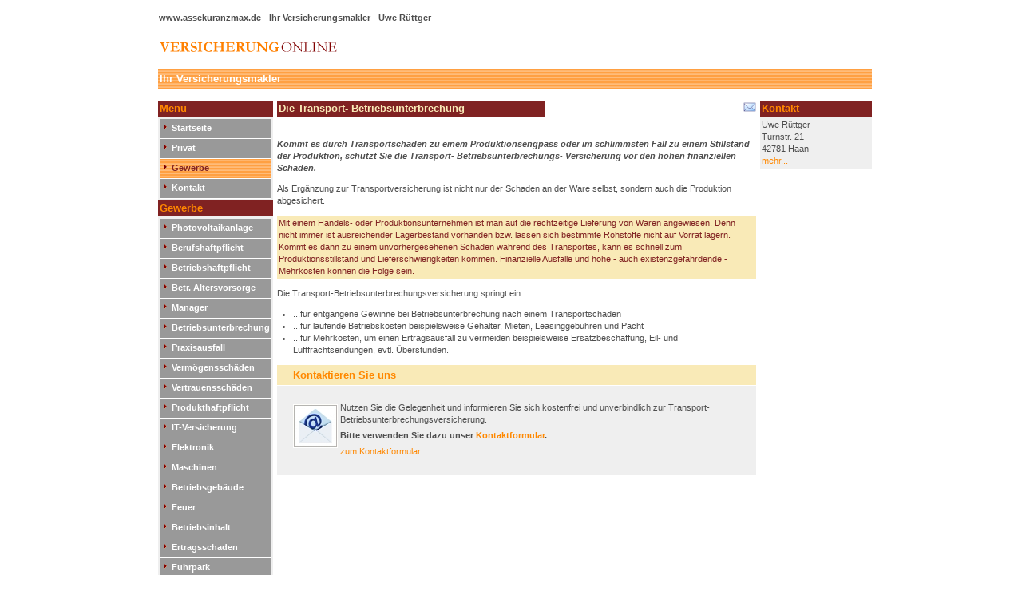

--- FILE ---
content_type: text/html;charset=UTF-8
request_url: http://www.assekuranzmax.de/gewerbe.transport.betriebsunterbrechung.html
body_size: 4727
content:
<!DOCTYPE html><html><style>
	#editmode_content{position:absolute;top:45px;z-index:1;}
      </style><head data-host="web2"><title>Die Transport- Betriebsunterbrechung | www.assekuranzmax.de - Ihr Versicherungsmakler - Uwe Rüttger</title><meta charset="UTF-8"/><meta property="og:title" content="Die Transport- Betriebsunterbrechung | www.assekuranzmax.de - Ihr Versicherungsmakler - Uwe Rüttger"/><meta property="og:type" content="website"/><meta property="og:url" content="http://www.assekuranzmax.de/gewerbe.transport.betriebsunterbrechung.html"/><meta property="max-image-preview" content="large"/><meta property="og:description" content=" "/><meta name="viewport" content="width=device-width, initial-scale=1"/><meta http-equiv="language" content="de"/><meta name="robots" content="index, follow"/><meta name="description" lang="de" content=" "/><meta name="keywords" content="Versicherungsmakler Versicherungen Finanzdienstleistungen Individuelles Finanzmanagement Bausparen Kapitalanlage Investmentfonds Finanzierungen &#10;www.assekuranzmax.de Uwe Rüttger&#10;www.verstip.de"/><meta name="news_keywords" content="Versicherungsmakler Versicherungen Finanzdienstleistungen Individuelles Finanzmanagement Bausparen Kapitalanlage Investmentfonds Finanzierungen &#10;www.assekuranzmax.de Uwe Rüttger&#10;www.verstip.de"/><meta http-equiv="cache-control" content="public, max-age=1800, s-maxage=1800, must-revalidate"/><meta http-equiv="pragma" content="public"/><meta http-equiv="expires" content="Sat, 24 Jan 2026 11:52:57 GMT"/><meta name="generator" content="FAD - Fast Application Development Server"/><link rel="shortcut icon" href="/favicon.ico" type="image/x-icon"/><link rel="apple-touch-icon" href="/favicon.ico" type="image/x-icon"/><link rel="stylesheet" type="text/css" href="/scripts/jquery/jquery-ui/1.10.2/themes/default/jquery-ui.min.css?cb=1731416161" media="screen"/><link rel="stylesheet" type="text/css" href="/scripts/jquery/jquery-ui/1.10.2/themes/default/jquery-ui.structure.min.css?cb=1731416161" media="screen"/><link rel="stylesheet" type="text/css" href="/scripts/jquery/jquery-ui/1.10.2/themes/default/jquery-ui.theme.min.css?cb=1731416161" media="screen"/><link rel="stylesheet" type="text/css" href="/scripts/public.css?cb=1752575001" media="screen"/><link rel="stylesheet" type="text/css" href="/skins/css/default.css?cb=1731416228" media="screen"/><link rel="stylesheet" type="text/css" href="/cms.share.css.iconsprite.css" media="all"/><link rel="stylesheet" type="text/css" href="/california_orange.css" media="all"/><script type="text/javascript" data-type="text/javascript" src="/scripts/jquery/jquery.min.js?cb=1731416161" data-cookieconsent="necessary">/*8829138920901b43d3ac1045636ee15e*/</script><script type="text/javascript" data-type="text/javascript" src="/scripts/jquery/jquery-ui/ui/jquery-ui.js?cb=1731416161" data-cookieconsent="necessary">/*62bf98fb1c7eae28d741cb9d8a3dfc6f*/</script><script type="text/javascript">
      session = 'PHPSESSID=9omp31mt9pj4g7tfjn7oet0fpa';
    </script><script type="text/javascript" data-type="text/javascript" src="/scripts.ajax.js?cb=1731416201" data-cookieconsent="necessary">/*bca3630b4a1d4ca04e5c713ac6689bcd*/</script><script type="text/javascript">
      function setsubmit(t) {
        submit = t;
      };
    </script><script type="text/javascript" src="/public/fad-server/class/cms/mod/cookieconsent/cookieconsent.js">/*cookieconsent*/</script><script type="text/javascript">
        document.addEventListener( 'DOMContentLoaded' , function () {
          if (fad_cookieconsent) {
            fad_cookieconsent.init( {
              display : '',
              module : '',
              maxage : ''
            } );

            
            fad_cookieconsent.run();
            
          }
        } );
      </script></head><body class="chrome"><div id="wrapper"><table width="880" border="0" cellspacing="0" cellpadding="0" style="margin:auto;text-align:left;"><tr><td colspan="2"><img src="/web.images.1pix_trans.gif" width="140" height="10"/></td></tr><tr><td><img src="/web.images.1pix_trans.gif" width="10" height="50"/></td><td><table border="0" cellspacing="0" cellpadding="0"><tr><td><img src="images.california.orange.logo_left.gif"/></td><td class="h_holder"><div eitem="gewerbe.transport.betriebsunterbrechung" class="i_content_wrapper"><span> www.assekuranzmax.de - Ihr Versicherungsmakler - Uwe Rüttger</span></div><br/></td></tr><tr><td/><td><img src="images.california.orange.logo.gif"/></td></tr></table></td></tr><tr><td colspan="2"><img src="/web.images.1pix_trans.gif" width="140" height="10"/></td></tr><tr><td width="10"><img src="/web.images.1pix_trans.gif" width="10" height="20"/></td><td align="center" height="20" width="890px" valign="top"><table cellspacing="0" cellpadding="0" width="870" border="0"><tr><td colspan="5" class="h_div" height="20"><table width="890px" height="20" cellspacing="0" cellpadding="0" boder="0"><tr><td class="h_slogan">Ihr Versicherungsmakler</td><td align="right"/></tr></table></td></tr><tr><td height="5" colspan="5"><img src="/web.images.1pix_trans.gif" width="5" height="5"/></td></tr><tr><td height="20" width="140" valign="top"><table cellspacing="0" cellpadding="0" width="140" border="0"><tr><td><div style="line-height:20px;width:auto;overflow:hidden;&#10;            " class="site_box_header">Menü</div><div style="width:auto;overflow:hidden;" class="site_box_content" valign="top"><table class="menu_1_table" border="0" cellspacing="0" cellpadding="0"><tr class="menu_1_row"><td class="menu_1_cell"><img border="0" alt="" src="/skins/images/california/orange/bullet.gif"/><img src="/web.images.1pix_trans.gif" width="3" height="10" alt=""/><a href="index.html" onclick="" title="Startseite" class="menu_1_link">Startseite</a></td></tr><tr class="menu_1_row"><td class="menu_1_cell"><img border="0" alt="" src="/skins/images/california/orange/bullet.gif"/><img src="/web.images.1pix_trans.gif" width="3" height="10" alt=""/><a href="privat.index.html" onclick="" title="Privat" class="menu_1_link">Privat</a></td></tr><tr class="menu_1_row"><td class="menu_1_cell_selected"><img border="0" alt="" src="/skins/images/california/orange/bullet_selected.gif"/><img src="/web.images.1pix_trans.gif" width="3" height="10" alt=""/><a href="gewerbe.index.html" onclick="" title="Gewerbe" class="menu_1_link_selected">Gewerbe</a></td></tr><tr class="menu_1_row"><td class="menu_1_cell"><img border="0" alt="" src="/skins/images/california/orange/bullet.gif"/><img src="/web.images.1pix_trans.gif" width="3" height="10" alt=""/><a href="kontakt.html" onclick="" title="Kontakt" class="menu_1_link">Kontakt</a></td></tr></table></div><div style="line-height:20px;width:auto;overflow:hidden;&#10;            " class="site_box_header">Gewerbe</div><div style="width:auto;overflow:hidden;" class="site_box_content" valign="top"><table class="menu_1_table" border="0" cellspacing="0" cellpadding="0"><tr class="menu_1_row"><td class="menu_1_cell"><img border="0" alt="" src="/skins/images/california/orange/bullet.gif"/><img src="/web.images.1pix_trans.gif" width="3" height="10" alt=""/><a href="gewerbe.stromerzeuger.index.html" onclick="" title="Photovoltaikanlage" class="menu_1_link">Photovoltaikanlage</a></td></tr><tr class="menu_1_row"><td class="menu_1_cell"><img border="0" alt="" src="/skins/images/california/orange/bullet.gif"/><img src="/web.images.1pix_trans.gif" width="3" height="10" alt=""/><a href="gewerbe.berufshaftpflicht.index.html" onclick="" title="Berufshaftpflicht" class="menu_1_link">Berufshaftpflicht</a></td></tr><tr class="menu_1_row"><td class="menu_1_cell"><img border="0" alt="" src="/skins/images/california/orange/bullet.gif"/><img src="/web.images.1pix_trans.gif" width="3" height="10" alt=""/><a href="gewerbe.betriebshaftpflicht.index.html" onclick="" title="Betriebshaftpflicht" class="menu_1_link">Betriebshaftpflicht</a></td></tr><tr class="menu_1_row"><td class="menu_1_cell"><img border="0" alt="" src="/skins/images/california/orange/bullet.gif"/><img src="/web.images.1pix_trans.gif" width="3" height="10" alt=""/><a href="gewerbe.altersvorsorge.index.html" onclick="" title="Betr. Altersvorsorge" class="menu_1_link">Betr. Altersvorsorge</a></td></tr><tr class="menu_1_row"><td class="menu_1_cell"><img border="0" alt="" src="/skins/images/california/orange/bullet.gif"/><img src="/web.images.1pix_trans.gif" width="3" height="10" alt=""/><a href="gewerbe.manager.index.html" onclick="" title="Manager" class="menu_1_link">Manager</a></td></tr><tr class="menu_1_row"><td class="menu_1_cell"><img border="0" alt="" src="/skins/images/california/orange/bullet.gif"/><img src="/web.images.1pix_trans.gif" width="3" height="10" alt=""/><a href="gewerbe.betriebsunterbrechungsvers.index.html" onclick="" title="Betriebsunterbrechung" class="menu_1_link">Betriebsunterbrechung</a></td></tr><tr class="menu_1_row"><td class="menu_1_cell"><img border="0" alt="" src="/skins/images/california/orange/bullet.gif"/><img src="/web.images.1pix_trans.gif" width="3" height="10" alt=""/><a href="gewerbe.praxisausfall.index.html" onclick="" title="Praxisausfall" class="menu_1_link">Praxisausfall</a></td></tr><tr class="menu_1_row"><td class="menu_1_cell"><img border="0" alt="" src="/skins/images/california/orange/bullet.gif"/><img src="/web.images.1pix_trans.gif" width="3" height="10" alt=""/><a href="gewerbe.vermoegensschadenhaftpflicht.index.html" onclick="" title="Vermögensschäden" class="menu_1_link">Vermögensschäden</a></td></tr><tr class="menu_1_row"><td class="menu_1_cell"><img border="0" alt="" src="/skins/images/california/orange/bullet.gif"/><img src="/web.images.1pix_trans.gif" width="3" height="10" alt=""/><a href="gewerbe.vertrauensschaden.index.html" onclick="" title="Vertrauensschäden" class="menu_1_link">Vertrauensschäden</a></td></tr><tr class="menu_1_row"><td class="menu_1_cell"><img border="0" alt="" src="/skins/images/california/orange/bullet.gif"/><img src="/web.images.1pix_trans.gif" width="3" height="10" alt=""/><a href="gewerbe.produkthaftpflicht.index.html" onclick="" title="Produkthaftpflicht" class="menu_1_link">Produkthaftpflicht</a></td></tr><tr class="menu_1_row"><td class="menu_1_cell"><img border="0" alt="" src="/skins/images/california/orange/bullet.gif"/><img src="/web.images.1pix_trans.gif" width="3" height="10" alt=""/><a href="gewerbe.itversicherung.index.html" onclick="" title="IT-Versicherung" class="menu_1_link">IT-Versicherung</a></td></tr><tr class="menu_1_row"><td class="menu_1_cell"><img border="0" alt="" src="/skins/images/california/orange/bullet.gif"/><img src="/web.images.1pix_trans.gif" width="3" height="10" alt=""/><a href="gewerbe.elektronikversicherung.index.html" onclick="" title="Elektronik" class="menu_1_link">Elektronik</a></td></tr><tr class="menu_1_row"><td class="menu_1_cell"><img border="0" alt="" src="/skins/images/california/orange/bullet.gif"/><img src="/web.images.1pix_trans.gif" width="3" height="10" alt=""/><a href="gewerbe.maschinen.index.html" onclick="" title="Maschinen" class="menu_1_link">Maschinen</a></td></tr><tr class="menu_1_row"><td class="menu_1_cell"><img border="0" alt="" src="/skins/images/california/orange/bullet.gif"/><img src="/web.images.1pix_trans.gif" width="3" height="10" alt=""/><a href="gewerbe.betriebsgebaeude.index.html" onclick="" title="Betriebsgebäude" class="menu_1_link">Betriebsgebäude</a></td></tr><tr class="menu_1_row"><td class="menu_1_cell"><img border="0" alt="" src="/skins/images/california/orange/bullet.gif"/><img src="/web.images.1pix_trans.gif" width="3" height="10" alt=""/><a href="gewerbe.feuerversicherung.index.html" onclick="" title="Feuer" class="menu_1_link">Feuer</a></td></tr><tr class="menu_1_row"><td class="menu_1_cell"><img border="0" alt="" src="/skins/images/california/orange/bullet.gif"/><img src="/web.images.1pix_trans.gif" width="3" height="10" alt=""/><a href="gewerbe.betriebsinhalt.index.html" onclick="" title="Betriebsinhalt" class="menu_1_link">Betriebsinhalt</a></td></tr><tr class="menu_1_row"><td class="menu_1_cell"><img border="0" alt="" src="/skins/images/california/orange/bullet.gif"/><img src="/web.images.1pix_trans.gif" width="3" height="10" alt=""/><a href="gewerbe.ertragsschaden.index.html" onclick="" title="Ertragsschaden" class="menu_1_link">Ertragsschaden</a></td></tr><tr class="menu_1_row"><td class="menu_1_cell"><img border="0" alt="" src="/skins/images/california/orange/bullet.gif"/><img src="/web.images.1pix_trans.gif" width="3" height="10" alt=""/><a href="gewerbe.fuhrpark.index.html" onclick="" title="Fuhrpark" class="menu_1_link">Fuhrpark</a></td></tr><tr class="menu_1_row"><td class="menu_1_cell_selected"><img border="0" alt="" src="/skins/images/california/orange/bullet_selected.gif"/><img src="/web.images.1pix_trans.gif" width="3" height="10" alt=""/><a href="gewerbe.transport.index.html" onclick="" title="Transport" class="menu_1_link_selected">Transport</a></td></tr><tr class="menu_1_row"><td class="menu_1_cell"><img border="0" alt="" src="/skins/images/california/orange/bullet.gif"/><img src="/web.images.1pix_trans.gif" width="3" height="10" alt=""/><a href="gewerbe.messevers.index.html" onclick="" title="Messe" class="menu_1_link">Messe</a></td></tr><tr class="menu_1_row"><td class="menu_1_cell"><img border="0" alt="" src="/skins/images/california/orange/bullet.gif"/><img src="/web.images.1pix_trans.gif" width="3" height="10" alt=""/><a href="gewerbe.firmenrechtsschutz.index.html" onclick="" title="Firmen-RS" class="menu_1_link">Firmen-RS</a></td></tr><tr class="menu_1_row"><td class="menu_1_cell"><img border="0" alt="" src="/skins/images/california/orange/bullet.gif"/><img src="/web.images.1pix_trans.gif" width="3" height="10" alt=""/><a href="gewerbe.vermieterrs.index.html" onclick="" title="Vermieterrechtsschutz" class="menu_1_link">Vermieterrechtsschutz</a></td></tr><tr class="menu_1_row"><td class="menu_1_cell"><img border="0" alt="" src="/skins/images/california/orange/bullet.gif"/><img src="/web.images.1pix_trans.gif" width="3" height="10" alt=""/><a href="gewerbe.mietverlust.index.html" onclick="" title="Mietverlust" class="menu_1_link">Mietverlust</a></td></tr><tr class="menu_1_row"><td class="menu_1_cell"><img border="0" alt="" src="/skins/images/california/orange/bullet.gif"/><img src="/web.images.1pix_trans.gif" width="3" height="10" alt=""/><a href="gewerbe.bauleistung.index.html" onclick="" title="Bauleistung" class="menu_1_link">Bauleistung</a></td></tr><tr class="menu_1_row"><td class="menu_1_cell"><img border="0" alt="" src="/skins/images/california/orange/bullet.gif"/><img src="/web.images.1pix_trans.gif" width="3" height="10" alt=""/><a href="gewerbe.warenkredit.index.html" onclick="" title="Kreditversicherung" class="menu_1_link">Kreditversicherung</a></td></tr><tr class="menu_1_row"><td class="menu_1_cell"><img border="0" alt="" src="/skins/images/california/orange/bullet.gif"/><img src="/web.images.1pix_trans.gif" width="3" height="10" alt=""/><a href="gewerbe.montage.index.html" onclick="" title="Montage" class="menu_1_link">Montage</a></td></tr><tr class="menu_1_row"><td class="menu_1_cell"><img border="0" alt="" src="/skins/images/california/orange/bullet.gif"/><img src="/web.images.1pix_trans.gif" width="3" height="10" alt=""/><a href="gewerbe.umwelt.index.html" onclick="" title="Umwelt" class="menu_1_link">Umwelt</a></td></tr></table></div><div style="line-height:20px;width:auto;overflow:hidden;&#10;            " class="site_box_header">Transport</div><div style="width:auto;overflow:hidden;" class="site_box_content" valign="top"><table class="menu_1_table" border="0" cellspacing="0" cellpadding="0"><tr class="menu_1_row"><td class="menu_1_cell"><img border="0" alt="" src="/skins/images/california/orange/bullet.gif"/><img src="/web.images.1pix_trans.gif" width="3" height="10" alt=""/><a href="gewerbe.transport.warentransport.html" onclick="" title="Warentransport" class="menu_1_link">Warentransport</a></td></tr><tr class="menu_1_row"><td class="menu_1_cell"><img border="0" alt="" src="/skins/images/california/orange/bullet.gif"/><img src="/web.images.1pix_trans.gif" width="3" height="10" alt=""/><a href="gewerbe.transport.werkverkehr.html" onclick="" title="Werkverkehr" class="menu_1_link">Werkverkehr</a></td></tr><tr class="menu_1_row"><td class="menu_1_cell"><img border="0" alt="" src="/skins/images/california/orange/bullet.gif"/><img src="/web.images.1pix_trans.gif" width="3" height="10" alt=""/><a href="gewerbe.transport.frachtfuehrer.html" onclick="" title="Frachtführer" class="menu_1_link">Frachtführer</a></td></tr><tr class="menu_1_row"><td class="menu_1_cell_selected"><img border="0" alt="" src="/skins/images/california/orange/bullet_selected.gif"/><img src="/web.images.1pix_trans.gif" width="3" height="10" alt=""/><a href="gewerbe.transport.betriebsunterbrechung.html" onclick="" title="Betriebsunterbr." class="menu_1_link_selected">Betriebsunterbr.</a></td></tr></table></div></td></tr></table></td><td width="5"><img src="/web.images.1pix_trans.gif" width="5" height="5"/></td><td width="600" valign="top"><table cellspacing="0" cellpadding="0" width="600" border="0"><tr><td><table cellspacing="0" cellpadding="0" width="600" border="0"><tr><td class="h_div_header" height="20" width="600"><h2 class="h_page">Die Transport- Betriebsunterbrechung</h2></td><td class="h_div_header_right" height="20" width="600"><a class="page_function" href="/tools.advise.advise.html?advise_page=gewerbe.transport.betriebsunterbrechung&amp;title=Die+Transport-+Betriebsunterbrechung" title="Hier können Sie diese Seite per E-Mail empfehlen." onclick="requestWebbox('/advise_page/gewerbe.transport.betriebsunterbrechung/title/Die Transport- Betriebsunterbrechung/tools.advise.advise.ajax?'); return false;" target="_blank" rel="nofollow"><img src="/web.images.write_letter.png" title="Seite per E-Mail empfehlen" style="width:16px;height:16px;margin-left:3px;" alt="Seite per E-Mail empfehlen"/></a></td></tr></table></td></tr><tr width="600"><td height="5"><img src="/web.images.1pix_trans.gif" width="5" height="5"/></td></tr><tr><td width="600" valign="top"><div eitem="gewerbe.transport.betriebsunterbrechung" class="i_content_wrapper"><text>
    <p>
      <b><i>Kommt es durch Transportschäden zu einem Produktionsengpass oder im schlimmsten Fall zu einem Stillstand der Produktion, schützt Sie die Transport- Betriebsunterbrechungs- Versicherung vor den hohen  finanziellen Schäden.</i></b>
    </p>
    
    <p>
      Als Ergänzung zur Transportversicherung ist nicht nur der Schaden an der Ware selbst, sondern auch die Produktion abgesichert.
    </p>
    
    <div class="highlight">
      Mit einem  Handels- oder Produktionsunternehmen ist man auf die rechtzeitige Lieferung von Waren angewiesen. Denn nicht immer ist ausreichender Lagerbestand 
      vorhanden bzw. lassen sich bestimmte Rohstoffe nicht auf Vorrat lagern.<br/>
      Kommt es dann zu einem unvorhergesehenen Schaden während des Transportes, kann es schnell zum Produktionsstillstand und Lieferschwierigkeiten kommen.  
      Finanzielle Ausfälle und hohe - auch existenzgefährdende - Mehrkosten können die Folge sein.
    </div>
    
    <p>
      Die Transport-Betriebsunterbrechungsversicherung springt ein...
      <ul><li>
	...für entgangene Gewinne bei Betriebsunterbrechung nach einem Transportschaden</li>
	<li>
	...für laufende Betriebskosten beispielsweise Gehälter, Mieten, Leasinggebühren und Pacht</li>
	<li>
	...für Mehrkosten, um einen Ertragsausfall zu vermeiden beispielsweise Ersatzbeschaffung, Eil- und Luftfrachtsendungen, evtl. Überstunden.</li>
      </ul>
    </p>
    
    <div class="page_box" style="width:100%;"><div class="page_box_caption" title="Kontaktieren Sie uns"><a href="kontakt.html">Kontaktieren Sie uns</a></div><div class="page_box_content"><div class="page_box_image" style="float:left;padding-right:3px;padding-top:3px;position:relative;"><a href="kontakt.html" title="Kontaktieren Sie uns"><img src="kontakt.jpg" class="" alt="" style="max-width:600px;"/></a></div><div class="page_box_text">
      Nutzen Sie die Gelegenheit und informieren Sie sich kostenfrei und unverbindlich zur 
      Transport- Betriebsunterbrechungsversicherung.<br/>
      <div style="padding:5px 0;font-weight:bold;">Bitte verwenden Sie dazu unser <a href="/kontakt.html">Kontaktformular</a>.</div>
    </div><a href="kontakt.html" title="Kontaktieren Sie uns" class="page_box_more">zum Kontaktformular</a></div></div>
  </text></div></td></tr></table></td><td width="5"><img src="/web.images.1pix_trans.gif" width="5" height="5"/></td><td width="140" valign="top"><table cellspacing="0" cellpadding="0" width="140" border="0"><tr><td><div style="line-height:20px;width:auto;overflow:hidden;&#10;            " class="site_box_header">Kontakt</div><div style="width:auto;overflow:hidden;" class="site_box_content" valign="top"><text>
      <div class="address"> <div class="address_name">Uwe Rüttger</div> <div class="address_street">Turnstr. 21</div> <div class="address_location">42781 Haan</div></div>
      
      <a class="address_more" href="/kontakt.html">mehr...</a>
      <span align="left"></span>
    </text></div></td></tr></table></td></tr></table></td></tr><tr class="FootBarTable"><td colspan="5"><div eitem="gewerbe.transport.betriebsunterbrechung" class="i_content_wrapper"><text>
    <div class="ibs-include"><div eitem="gewerbe.transport.betriebsunterbrechung" class="i_content_wrapper"><text>
    <div id="footbar_row"><div id="footbar_wrapper"><div id="footer_content"><div id="sitemap"><div id="sitemap_background"><ul><li class="headline"><b><a href="/index.html">Startseite</a></b></li><li><a href="/neu.2026.html">Aktuelles</a></li><li><a href="/dokumente.index.html">Dokumente</a></li><li><a href="/visitorsbook.public.index.html">Gästebuch</a></li><li><a href="/link.index.html">Links</a></li><li><a href="/news.customer.index.html">News</a></li><li><a href="/geschichte.versicherung.html">Wissenswertes</a></li></ul><ul><li class="headline"><b><a href="/privat.index.html">Privat</a></b></li><li><a href="/privat.haftpflicht.index.html">Haftpflicht</a></li><li><a href="/privat.dreaddeseasepflege.index.html">Pflege,Krankh.</a></li><li><a href="/privat.rente.index.html">Altersvorsorge</a></li><li><a href="/privat.kinder.index.html">Kinder</a></li><li><a href="/privat.senioren.index.html">Senioren</a></li></ul><ul><li class="headline"><b><a href="/gewerbe.index.html">Gewerbe</a></b></li><li><a href="/gewerbe.stromerzeuger.index.html">Photovoltaikanlage</a></li><li><a href="/gewerbe.berufshaftpflicht.index.html">Berufshaftpflicht</a></li><li><a href="/gewerbe.betriebshaftpflicht.index.html">Betriebshaftpflicht</a></li><li><a href="/gewerbe.altersvorsorge.index.html">Betr. Altersvorsorge</a></li><li><a href="/gewerbe.manager.index.html">Manager</a></li><li><a href="/gewerbe.betriebsunterbrechungsvers.index.html">Betriebsunterbrechung</a></li><li><a href="/gewerbe.praxisausfall.index.html">Praxisausfall</a></li><li><a href="/gewerbe.vermoegensschadenhaftpflicht.index.html">Vermögensschäden</a></li><li><a href="/gewerbe.vertrauensschaden.index.html">Vertrauensschäden</a></li><li><a href="/gewerbe.produkthaftpflicht.index.html">Produkthaftpflicht</a></li><li><a href="/gewerbe.itversicherung.index.html">IT-Versicherung</a></li><li><a href="/gewerbe.elektronikversicherung.index.html">Elektronik</a></li><li><a href="/gewerbe.maschinen.index.html">Maschinen</a></li><li><a href="/gewerbe.betriebsgebaeude.index.html">Betriebsgebäude</a></li><li><a href="/gewerbe.feuerversicherung.index.html">Feuer</a></li><li><a href="/gewerbe.betriebsinhalt.index.html">Betriebsinhalt</a></li><li><a href="/gewerbe.ertragsschaden.index.html">Ertragsschaden</a></li><li><a href="/gewerbe.fuhrpark.index.html">Fuhrpark</a></li><li><a href="/gewerbe.transport.index.html">Transport</a></li><li><a href="/gewerbe.messevers.index.html">Messe</a></li><li><a href="/gewerbe.firmenrechtsschutz.index.html">Firmen-RS</a></li><li><a href="/gewerbe.vermieterrs.index.html">Vermieterrechtsschutz</a></li><li><a href="/gewerbe.mietverlust.index.html">Mietverlust</a></li><li><a href="/gewerbe.bauleistung.index.html">Bauleistung</a></li><li><a href="/gewerbe.warenkredit.index.html">Kreditversicherung</a></li><li><a href="/gewerbe.montage.index.html">Montage</a></li><li><a href="/gewerbe.umwelt.index.html">Umwelt</a></li></ul><ul><li class="headline"><b><a href="/kontakt.html">Kontakt</a></b></li><li><a href="/angebote.html">Angebote</a></li><li><a href="/beratung.html">Beratung</a></li><li><a href="/impressum.html">Impressum</a></li><li><a href="/erstinformation.html">Erstinformation</a></li><li><a href="/datenschutz.html">Datenschutz</a></li></ul><ul/></div></div><div id="social_links"><div id="social_icons"><a href="/news.customer.index_rss.script"><img alt="RSS" title="RSS Feed" src="/web.images.rss_footer.png"/></a></div><div id="sysmenu"><span id="copyright">Powered by <a href="http://www.inveda.net/redaktion.html" title="Inveda Redaktionssystem"><b>IReS</b></a>, Copyright © 2026 <a href="http://www.inveda.net" target="_blank" title="Eigene Homepage erstellen - Sofort Online"><b>Inveda.net</b></a></span><ul><li><a href="sitemap.html">Inhalt</a> |</li><li><a href="impressum.html">Impressum</a> |</li><li><a href="datenschutz.html">Datenschutz</a> |</li><li><a href="lexikon.public.index.html">Lexikon</a></li></ul></div></div></div></div></div>
  </text></div></div>
  </text></div></td></tr></table><div style="clear:both;visibility:hidden;font-size:1px;">not visible</div></div></body></html>

--- FILE ---
content_type: text/css;charset=UTF-8
request_url: http://www.assekuranzmax.de/california_orange.css
body_size: 3679
content:


  html { 
    height:100%;
    }
  
  body { 
    font-family:Verdana,Arial,Helvetica,sans-serif;
    font-size:11px;
    line-height:15px;
    color:#4e4e4e;
    padding:0px;
    margin:0px;
    background-color:#ffffff;
    height:100%;
    }
  
  a { 
    text-decoration:none;
    color:#ff8800;
    }
  
  a:hover { 
    text-decoration:underline;
    color:#ff8800;
    }
  
  a.inveda { 
    font-family:Verdana,Arial,Helvetica,sans-serif;
    font-size:9px;
    text-decoration:none;
    line-height:11px;
    color:#ce7b21;
    }
  
  p, div, i, td { 
    font-family:Verdana,Arial,Helvetica,sans-serif;
    font-size:11px;
    line-height:15px;
    text-align:left;
    color:#4e4e4e;
    }
  
  table { 
    white-space:normal;
    }
  
  #wrapper { 
    min-height:100%;
    height:auto !important;
    height:100%;
    text-align:center;
    }
  
  h1 { 
    line-height:29px;
    font-size:24px;
    }
  
  h2 { 
    line-height:25px;
    font-size:20px;
    }
  
  h3 { 
    line-height:21px;
    font-size:16px;
    font-weight:bold;
    }
  
  ul { 
    padding:0 0 0 20px;
    }
  
  .menu_1_table { 
    width:140px;
    empty-cells:show;
    padding:0px;
    margin:0px;
    }
  
  a.menu_1_link { 
    font-family:Verdana,Arial,Helvetica,sans-serif;
    font-size:11px;
    font-weight:bold;
    line-height:11px;
    color:#ffffff;
    }
  
  a.menu_1_link:hover { 
    font-family:Verdana,Arial,Helvetica,sans-serif;
    font-size:11px;
    font-weight:bold;
    line-height:11px;
    color:#802222;
    }
  
  a.menu_1_link_selected { 
    font-family:Verdana,Arial,Helvetica,sans-serif;
    font-size:11px;
    font-weight:bold;
    line-height:11px;
    color:#802222;
    }
  
  .menu_1_cell_selected { 
    padding:2px;
    background-image:url(/skins/images/california/orange/interlaced_dark.gif);
    height:20px;
    border-bottom:1px solid #ffffff;
    }
  
  .menu_1_cell { 
    padding:2px;
    background-color:#999999;
    height:20px;
    border-bottom:1px solid #ffffff;
    }
  
  .sysmenu_table { 
    float:right;
    empty-cells:show;
    padding:0px;
    margin:0px;
    }
  
  a.sysmenu_link { 
    font-family:Verdana,Arial,Helvetica,sans-serif;
    font-size:11px;
    font-weight:bold;
    line-height:11px;
    color:#ffffff;
    }
  
  a.sysmenu_link_selected { 
    font-family:Verdana,Arial,Helvetica,sans-serif;
    font-size:11px;
    font-weight:bold;
    line-height:11px;
    color:#ffffff;
    }
  
  .sysmenu_row td { 
    padding:2px;
    border-right:2px solid #ffffff;
    }
  
  .sysmenu_row .sysmenu_cell_last_selected { 
    border-right:none;
    }
  
  .sysmenu_row .sysmenu_cell_last { 
    border-right:none;
    }
  
  .sysmenu_row .sysmenu_cell_alone_selected { 
    border-right:none;
    }
  
  .sysmenu_row .sysmenu_cell_alone { 
    border-right:none;
    }
  
  .site_box_header { 
    font-family:Verdana,Arial,Helvetica,sans-serif;
    font-size:13px;
    font-weight:bold;
    line-height:15px;
    color:#ff8800;
    padding:0px;
    padding-left:2px;
    border-bottom:1px solid #efefef;
    background-color:#802222;
    width:140px;
    }
  
  .site_box_content { 
    padding:2px;
    background-color:#efefef;
    }
  
  .site_box_content .news_entry { 
    margin:0 0 10px 0;
    clear:both;
    }
  
  .site_box_content .news_date { 
    float:right;
    }
  
  .site_box_content .news_title { 
    margin:2px 0 5px;
    }
  
  #news-overview .news_entry { 
    margin:0 0 30px 0;
    padding:10px;
    overflow:hidden;
    background-color:#efefef;
    }
  
  #news-overview .news_entry .news_img { 
    margin:5px 0;
    float:left;
    }
  
  #news-overview .news_entry .news_img img { 
    border:5px solid #ffffff;
    }
  
  #news-overview .news_entry .news_content { 
    clear:both;
    }
  
  #news-overview .news_entry.img-inside .news_content { 
    margin:5px 0;
    float:right;
    width:460px;
    clear:none;
    }
  
  #news-overview .news_entry .news_teaser { 
    float:left;
    font-weight:bold;
    }
  
  #news-overview .news_entry .info_right { 
    float:right;
    }
  
  #news-overview .news_entry .news_topic { 
    display:inline;
    }
  
  #news-overview .news_entry .news_date { 
    display:inline;
    }
  
  #news-overview .news_entry .news_title { 
    padding:5px 0;
    clear:both;
    font-size:14px;
    }
  
  #news-overview .news_entry .news_footer { 
    margin:10px 0 0;
    }
  
  #news-overview .news_entry.img-inside .news_footer { 
    width:465px;
    float:right;
    }
  
  #news-overview .news_footer .footer_entry { 
    display:inline;
    }
  
  #show_all_news { 
    float:right;
    }
  
  .news_customer_reader h1 { 
    margin:0 0 20px 0;
    }
  
  .news_customer_reader h3 { 
    margin:20px 0 0;
    }
  
  .news_customer_reader .info_right { 
    float:right;
    }
  
  .news_customer_reader .info_right .topic { 
    display:inline;
    }
  
  .news_customer_reader .info_right .date { 
    display:inline;
    }
  
  .news_customer_reader .image-meta { 
    margin:-3px 0 0 0;
    padding:10px;
    border-top:2px solid #bbbbbb;
    background:#efefef;
    }
  
  .news_customer_reader .image-meta-title { 
    float:left;
    font-weight:bold;
    color:#777777;
    }
  
  .news_customer_reader .image-meta-source { 
    float:right;
    color:#777777;
    }
  
  .news_customer_reader .image-meta-description { 
    clear:both;
    color:#777777;
    }
  
  .news_customer_reader .image-left { 
    overflow:hidden;
    padding:5px;
    background:#efefef;
    color:#777777;
    }
  
  .news_customer_reader .chapter ul { 
    padding:0;
    list-style-type:none;
    }
  
  .news_customer_reader .chapter ul li:before { 
    content:'•';
    color:#FF8800;
    }
  
  .news_customer_reader .chapter ul li a { 
    padding:0 0 0 5px;
    }
  
  #comments { 
    margin:30px 0 0;
    overflow:hidden;
    }
  
  #comments .info-main { 
    padding:10px;
    overflow:hidden;
    background:#efefef;
    }
  
  #comments .info-left { 
    float:left;
    font-weight:bold;
    }
  
  #comments .info-right { 
    float:right;
    cursor:pointer;
    }
  
  #comments #commentlist { 
    clear:both;
    margin:0 0 -1px;
    }
  
  #comments .comment { 
    padding:10px;
    border-bottom:1px solid #efefef;
    }
  
  #comments .comment .info-left { 
    color:#FF8800;
    }
  
  #comments .comment .info-right { 
    color:#777777;
    }
  
   #comments .comment-body { 
    clear:both;
    overflow:hidden;
    }
  
  #comments .title { 
    font-weight:bold;
    }
  
  #comments .answer { 
    margin:10px 0 0;
    }
  
  #comments .lastest-answer { 
    padding:0 0 10px 0;
    }
  
  #comments .post-answer { 
    float:right;
    }
  
  .answer #comments { 
    margin:24px 0 0;
    border-top:1px solid #efefef;
    }
  
  .answer #comments .toggle-answer { 
    display:block;
    margin:10px 0 0 20px;
    }
  
  #comments .comment .answer .comment { 
    padding:10px 0 10px 10px;
    margin:0 0 0 10px;
    }
  
  .page_box_content_top { 
    overflow:hidden;
    }
  
  .page_box_content_top h3 { 
    margin:0 0 8px 0;
    }
  
  .page_box_image { 
    float:left;
    }
  
  
  .page_box_content_links .first_link { 
    font-weight:bold;
    }
  
  .left_img { 
    max-width:590px;
    margin:10px 10px 10px 0;
    }
  
  .page_box_table { 
    padding:0px;
    }
  
  .page_box { 
    float:left;
    width:100%;
    }
  
  .page_box_col { 
    float:left;
    }
  
  .page_box_col .page_box { 
    width:auto;
    margin:0 5px 5px 0;
    }
  
  .page_box_col:last-child .page_box { 
    margin:0;
    }
  
    .page_box_col:only-child .page_box { 
    margin:0 5px 5px 0;
    }
  
  .page_box_caption_top_left { 
    font-size:11px;
    font-weight:bold;
    float:left;
    }
  
  .page_box_caption_top_right { 
    font-size:11px;
    font-weight:bold;
    float:right;
    }
  
  .page_box_caption { 
    font-family:Verdana,Arial,Helvetica,sans-serif;
    font-size:13px;
    font-weight:bold;
    line-height:15px;
    color:#802222;
    padding:5px 20px;
    background-color:#f9eab7;
    }
  
  .page_box_caption_extra { 
    font-size:10px;
    padding-left:5px;
    padding-right:5px;
    background-color:#f9eab7;
    }
  
  .page_box_content { 
    background-color:#efefef;
    padding:20px;
    margin:1px 0 0 0;
    overflow:hidden;
    }
  
  .page_box_content_top a img { 
    width:180px;
    }
  
  .page_box_image { 
    padding:0 10px 10px 0;
    }
  
  .page_box_footer { 
    font-size:10px;
    padding-left:5px;
    padding-right:5px;
    }
  
  .box_table { 
    width:100%;
    }
  
  .textbox_list { 
    overflow:hidden;
    }
  
  .news_date { 
    font-size:11px;
    color:#414141;
    padding:2px;
    line-height:12px;
    }
  
  .news_title { 
    font-family:Verdana,Arial,Helvetica,sans-serif;
    font-size:11px;
    font-weight:bold;
    line-height:15px;
    color:#221111;
    }
  
  .news_topic { 
    font-family:Verdana,Arial,Helvetica,sans-serif;
    font-style:italic;
    font-size:11px;
    line-height:12px;
    color:#414141;
    }
  
  .news_headline { 
    background-color:#efefef;
    }
  
  .h_holder { 
    font-size:15px;
    font-weight:bold;
    line-height:18px;
    color:#802222;
    }
  
  .h_slogan { 
    font-family:Verdana,Arial,Helvetica,sans-serif;
    font-size:13px;
    font-weight:bold;
    line-height:15px;
    color:#ffffff;
    }
  
  .h_page { 
    font-family:Verdana,Arial,Helvetica,sans-serif;
    font-size:13px;
    font-weight:bold;
    line-height:15px;
    color:#f9eab7;
    padding:0px;
    margin:0px;
    }
  
  .h_chapter { 
    font-family:Verdana,Arial,Helvetica,sans-serif;
    font-size:11px;
    font-weight:bold;
    line-height:15px;
    color:#802222;
    }
  
  .slim_page_menu { 
    background-color:#999999;
    }
  
  .h_slim_page { 
    font-family:Verdana,Arial,Helvetica,sans-serif;
    font-size:13px;
    font-weight:bold;
    line-height:15px;
    color:#802222;
    margin:10px;
    }
  
  .h_div_header { 
    padding:0 0 0 2px;
    border-bottom:1px solid #efefef;
    background-color:#802222;
    }
  
  .h_div_header_right { 
    padding:0 0 0 2px;
    text-align:right;
    }
  
  .h_div { 
    padding:2px;
    background-image:url(/skins/images/california/orange/interlaced_dark.gif);
    height:20px;
    }
  
  .page_footer { 
    border-top:1px solid #cecece;
    }
  
  .slim_page_header { 
    font-weight:bold;
    color:#802222;
    padding:5px;
    height:50px;
    }
  
  .slim_page_body { 
    background-color:#FFFFFF;
    }
  
  .message_text { 
    font-family:Verdana,Arial,Helvetica,sans-serif;
    font-size:13px;
    font-weight:bold;
    line-height:15px;
    color:#ffffff;
    padding:1px;
    background-color:#ff8800;
    }
  
  .em { 
    font-family:Verdana,Arial,Helvetica,sans-serif;
    font-size:11px;
    font-weight:bold;
    line-height:15px;
    color:#802222;
    }
  
  .highlight { 
    clear:both;
    overflow:hidden;
    font-family:Verdana,Arial,Helvetica,sans-serif;
    font-size:11px;
    line-height:15px;
    color:#802222;
    padding:2px;
    background-color:#f9eab7;
    }
  
  .webbox_table { 
    }
  
  .webbox_caption { 
    font-family:Verdana,Arial,Helvetica,sans-serif;
    font-size:13px;
    font-weight:bold;
    line-height:15px;
    color:#802222;
    padding:2px;
    border-bottom:5px solid #ffffff;
    background-color:#f9eab7;
    height:20px;
    }
  
  .webbox_cell { 
    padding:0px;
    background-color:#efefef;
    }
  
  .ControlGroup_table { 
    padding:0px;
    }
  
  .ControlGroup_caption { 
    font-family:Verdana,Arial,Helvetica,sans-serif;
    font-size:13px;
    font-weight:bold;
    line-height:15px;
    color:#414141;
    padding-top:5px;
    padding-left:15px;
    }
  
  .ControlGroup_description { 
    font-family:Verdana,Arial,Helvetica,sans-serif;
    font-size:11px;
    line-height:15px;
    color:#221111;
    padding-bottom:10px;
    padding-left:30px;
    }
  
  .ControlGroup_caption_cell { 
    background-image:url(/skins/images/california/orange/interlaced_light.gif);
    }
  
  .ControlGroup_confirm_question { 
    font-family:Verdana,Arial,Helvetica,sans-serif;
    font-size:11px;
    font-weight:bold;
    line-height:15px;
    color:#ff8800;
    padding:2px;
    background-color:#efefef;
    }
  
  .ControlGroup_cell { 
    padding:0px;
    }
  
  .ControlGroup_cell_left { 
    border-right:4px solid #ffffff;
    width:180px;
    background-color:#efefef;
    }
  
  .ControlGroup_cell_right { 
    border-left:4px solid #ffffff;
    width:180px;
    background-color:#efefef;
    }
  
  .ControlGroup_buttons { 
    padding:3px;
    background-color:#cecece;
    }
  
  .ControlElement_label { 
    font-family:Verdana,Arial,Helvetica,sans-serif;
    font-size:11px;
    font-weight:bold;
    line-height:15px;
    color:#802222;
    padding:1px;
    padding-left:3px;
    background-color:#cecece;
    }
  
  .ControlElement_error_cell_text { 
    font-family:Verdana,Arial,Helvetica,sans-serif;
    font-size:9px;
    line-height:11px;
    color:#ffffff;
    }
  
  .ControlElement_error_label { 
    font-family:Verdana,Arial,Helvetica,sans-serif;
    font-size:11px;
    font-weight:bold;
    line-height:15px;
    color:#802222;
    padding:1px;
    background-color:#f9eab7;
    }
  
  .ControlElement_error_cell { 
    padding:1px;
    background-color:#ff8800;
    }
  
  .ControlElement_cell { 
    padding:1px;
    }
  
  a.link_control { 
    font-family:Verdana,Arial,Helvetica,sans-serif;
    font-size:11px;
    font-weight:bold;
    line-height:11px;
    color:#ff8800;
    }
  
  a.link_control:hover { 
    font-family:Verdana,Arial,Helvetica,sans-serif;
    font-size:11px;
    font-weight:bold;
    line-height:11px;
    color:#802222;
    }
  
  a.link_control_selected { 
    font-family:Verdana,Arial,Helvetica,sans-serif;
    font-size:11px;
    font-weight:bold;
    line-height:11px;
    color:#802222;
    }
  
  .ControlElement_table { 
    background-color:#efefef;
    }
  
  .button { 
    font-family:Verdana,Arial,Helvetica,sans-serif;
    font-size:11px;
    font-weight:bold;
    line-height:15px;
    color:#802222;
    border:1px solid #ffffff;
    background-image:url(/skins/images/california/orange/interlaced_dark.gif);
    }
  
  .button_cell { 
    padding:0px;
    background-color:#efefef;
    }
  
  textarea { 
    color:#802222;
    border:1px solid #999999;
    background-color:#ffffff;
    }
  
  input { 
    color:#802222;
    border:1px solid #999999;
    background-color:#ffffff;
    }
  
  select { 
    color:#802222;
    border:1px solid #999999;
    background-color:#ffffff;
    }
  
  .data_table { 
    empty-cells:show;
    padding:0px;
    margin:0px;
    }
  
  a.data_header_link { 
    font-family:Verdana,Arial,Helvetica,sans-serif;
    font-size:11px;
    font-weight:bold;
    line-height:15px;
    color:#802222;
    }
  
  a.data_header_link_selected { 
    font-family:Verdana,Arial,Helvetica,sans-serif;
    font-size:11px;
    font-weight:bold;
    line-height:15px;
    color:#802222;
    }
  
  a.data_header_link_disabled { 
    font-family:Verdana,Arial,Helvetica,sans-serif;
    font-size:11px;
    font-weight:bold;
    line-height:15px;
    color:#ffffff;
    }
  
  .data_header { 
    font-family:Verdana,Arial,Helvetica,sans-serif;
    font-size:11px;
    font-weight:bold;
    line-height:15px;
    color:#802222;
    padding:1px;
    background-color:#efefef;
    }
  
  .data_header_selected { 
    font-family:Verdana,Arial,Helvetica,sans-serif;
    font-size:11px;
    font-weight:bold;
    line-height:15px;
    color:#802222;
    padding:1px;
    background-color:#ffffff;
    }
  
  .data_header_disabled { 
    font-family:Verdana,Arial,Helvetica,sans-serif;
    font-size:11px;
    font-weight:bold;
    line-height:15px;
    color:#ffffff;
    padding:1px;
    background-color:#999999;
    }
  
  .data_body_row_1 { 
    font-family:Verdana,Arial,Helvetica,sans-serif;
    font-size:11px;
    line-height:15px;
    color:#221111;
    padding:1px;
    background-color:#efefef;
    }
  
  .data_body_row_2 { 
    font-family:Verdana,Arial,Helvetica,sans-serif;
    font-size:11px;
    line-height:15px;
    color:#221111;
    padding:1px;
    background-color:#ffffff;
    }
  
  .table_browser { 
    font-family:Arial,Helvetica,sans-serif;
    font-size:13px;
    font-weight:bold;
    line-height:15px;
    color:#000000;
    height:20px;
    border:1px solid #999999;
    }
  
  td.table_browser_cell { 
    padding-left:10px;
    padding-right:10px;
    border-right:1px solid #999999;
    }
  
  td.table_browser_cell_selected { 
    background-color:#efefef;
    padding-left:10px;
    padding-right:10px;
    border-right:1px solid #999999;
    }
  
  td.table_browser_cell_last { 
    padding-right:10px;
    padding-left:10px;
    }
  
  td.data_nav { 
    padding-top:5px;
    }
  
  .sitemap_2 { 
    margin-left:15px;
    padding-bottom:5px;
    border-left:1px dashed #000000;
    }
  
  .sitemap_edge_1 { 
    position:relative;
    top:-9px;
    left:15px;
    width:1px;
    height:10px;
    font-size:1px;
    line-height:1px;
    background-color:#FFFFFF;
    }
  
  .sitemap_edge_2 { 
    position:relative;
    width:1px;
    height:10px;
    font-size:1px;
    line-height:1px;
    background-color:#FFFFFF;
    }
  
  .sitemap_edge_pre { 
    position:relative;
    top:-4px;
    left:-1px;
    width:3px;
    height:1px;
    background-color:#FFFFFF;
    }
  
  .sitemap_line { 
    position:relative;
    float:left;
    width:9px;
    height:8px;
    margin-right:2px;
    font-size:1px;
    line-height:8px;
    border-bottom:1px dashed #000000;
    }
  
  
  #menu1_mobile { 
    padding:0px;
    width:100%;
    clear:both;
    }
  
  #menu2_mobile { 
    padding:0px;
    width:100%;
    clear:both;
    }
  
  #menu3_mobile { 
    padding:0px;
    width:100%;
    clear:both;
    }
  
  #sysmenu_mobile { 
    clear:both;
    white-space:nowrap;
    width:100%;
    overflow:hidden;
    }
  
  #menulist_menu_1_mobile { 
    width:100%;
    background-color:#802222;
    float:left;
    list-style-type:none;
    padding:0px;
    margin:0px;
    }
  
  #menulist_menu_1_mobile li { 
    float:left;
    padding-left:3px;
    padding-right:2px;
    margin:0px;
    height:20px;
    overflow:hidden;
    border-right-width:1px;
    border-right-style:solid;
    border-right-color:#ee7000;
    }
  
  .menu_1_mobile_cell_selected { 
    background-color:#90453e;
    }
  
  a.menu_1_mobile_link { 
    font-size:14px;
    text-decoration:none;
    color:#ee7000;
    white-space:nowrap;
    }
  
  a.menu_1_mobile_link:hover { 
    font-size:14px;
    text-decoration:none;
    color:#664444;
    white-space:nowrap;
    }
  
  a.menu_1_mobile_link_selected { 
    font-size:14px;
    text-decoration:none;
    color:#664444;
    }
  
  #menulist_menu_2_mobile { 
    float:left;
    list-style-type:none;
    padding:0px;
    margin:0px;
    background-color:#90453e;
    width:100%;
    }
  
  #menulist_menu_2_mobile li { 
    float:left;
    padding-left:3px;
    padding-right:2px;
    margin:0px;
    height:20px;
    overflow:hidden;
    border-right-width:1px;
    border-right-style:solid;
    border-right-color:#ee7000;
    }
  
  a.menu_2_mobile_link { 
    font-size:14px;
    text-decoration:none;
    color:#ee7000;
    white-space:nowrap;
    }
  
  a.menu_2_mobile_link:hover { 
    font-size:14px;
    text-decoration:none;
    color:#664444;
    white-space:nowrap;
    }
  
  a.menu_2_mobile_link_selected { 
    font-size:14px;
    text-decoration:none;
    color:#664444;
    white-space:nowrap;
    }
  
  .menu_2_mobile_cell_selected { 
    background-color:#ae8873;
    }
  
  .menu_2_cell { 
    }
  
  #menulist_menu_3_mobile { 
    float:left;
    list-style-type:none;
    padding:0px;
    margin:0px;
    background-color:#ae8873;
    width:100%;
    }
  
  #menulist_menu_3_mobile li { 
    float:left;
    padding-left:3px;
    padding-right:2px;
    margin:0px;
    height:20px;
    overflow:hidden;
    border-right-width:1px;
    border-right-style:solid;
    border-right-color:#ee7000;
    }
  
  a.menu_3_mobile_link { 
    font-size:14px;
    text-decoration:none;
    color:#ee7000;
    }
  
  a.menu_3_mobile_link:hover { 
    font-size:14px;
    text-decoration:none;
    white-space:nowrap;
    color:#664444;
    }
  
  a.menu_3_mobile_link_selected { 
    color:#fdc97f;
    font-size:14px;
    text-decoration:none;
    white-space:nowrap;
    }
  
  .menu_3_mobile_cell_selected { 
    background-color:#cccaa9;
    }
  
  .menu_3_mobile_cell { 
    }
  
  #menuspace_menu_1_mobile { 
    display:none;
    }
  
  #menuspace_menu_3_mobile { 
    display:none;
    }
  
  #menuspace_menu_2_mobile { 
    display:none;
    }
  
  #menulist_sysmenu_mobile { 
    list-style-type:none;
    padding:0px;
    margin:0px;
    float:right;
    display:block;
    }
  
  #menulist_sysmenu_mobile li { 
    float:left;
    padding-left:0px;
    padding-right:16px;
    padding-top:0px;
    padding-bottom:0px;
    margin:0px;
    height:16px;
    overflow:hidden;
    }
  
  .sysmenu_mobile_cell_selected { 
    }
  
  a.sysmenu_mobile_link { 
    font-size:14px;
    text-decoration:none;
    white-space:nowrap;
    }
  
  a.sysmenu_mobile_link:hover { 
    font-size:14px;
    text-decoration:none;
    white-space:nowrap;
    }
  
  a.sysmenu_mobile_link_selected { 
    font-size:14px;
    text-decoration:none;
    white-space:nowrap;
    }
  
  #h_holder_mobile { 
    padding-bottom:10px;
    padding-left:2px;
    padding-top:2px;
    font-family:Verdana,Arial,Helvetica,sans-serif;
    font-size:20px;
    font-weight:bold;
    text-decoration:none;
    text-align:left;
    color:#802222;
    font-variant:small-caps;
    }
  
  #h_slogan_mobile { 
    font-family:Verdana,Arial,Helvetica,sans-serif;
    font-size:16px;
    font-weight:bold;
    text-decoration:none;
    text-align:left;
    color:#ee7000;
    padding-bottom:10px;
    padding-left:2px;
    padding-top:2px;
    }
  
  #body_mobile { 
    background-color:#ffffff;
    padding:0px;
    margin:2px;
    }
  
  .FootbarWidth { 
    width:100%;
    }
  



  #footbar_row { 
    width:600px;
    margin:0 auto;
    }
  
  #footbar_row #footbar_wrapper { 
    margin:0 0 0 7px;
    width:100%;
    float:left;
    border-top:3px solid #bac4d6;
    }
  
  .ie6 #footbar_row #footbar_wrapper { 
    margin:0 0 0 80px;
    }
  
  #footbar_row a { 
    color:#cc695f;
    }
  
  #footbar_row #footer_content { 
    width:100%;
    float:left;
    background-color:#fff;
    border-top:10px solid #efefef;
    }
  
  #footbar_row #footbar_wrapper #sitemap { 
    width:100%;
    text-align:center;
    border-bottom:1px solid #d8d8d8;
    border-top:1px solid #d8d8d8;
    }
  
  #footbar_row #footbar_wrapper #sitemap #sitemap_background { 
    width:560px;
    padding:30px 0;
    margin:0 auto;
    overflow:hidden;
    font-size:11px;
    }
  
  #footbar_row #sitemap ul { 
    padding:0;
    margin:0;
    overflow:hidden;
    clear:both;
    list-style-type:none;
    }
  
  #footbar_row #sitemap ul li { 
    padding:1px 5px 0 0;
    float:left;
    }
  
  #footbar_row #social_links { 
    float:left;
    padding:20px 0;
    display:block;
    clear:both;
    width:100%;
    text-align:center;
    background-color:#efefef;
    border-top:1px solid #fff;
    border-bottom:3px solid #BAC4D6;;
    }
  
  #footbar_row #social_links #social_links_wrapper { 
    width:380px;
    margin:0 auto;
    }
  
  #footbar_row #social_links #social_icons { 
    float:left;
    padding-left:20px;
    }
  
  #footbar_row #social_links img { 
    margin:0 10px 0 0;
    }
  
  #footbar_row #footbar_wrapper #social_links #sysmenu { 
    padding:1px 0 0 0;
    overflow:hidden;
    color:#cc695f;
    font-size:11px;
    }
  
  #footbar_row #social_links #sysmenu #copyright { 
    display:block;
    }
  
  #footbar_row #social_links #sysmenu ul { 
    float:left;
    padding:0;
    margin:0;
    list-style-type:none;
    }
  
  #footbar_row #social_links #sysmenu ul li { 
    padding:0 5px 0 0;
    float:left;
    }
  






  #footbar_col { 
    height:380px;
    border-top:10px solid #F9EAB7;
    margin-top:-390px;
    position:relative;
    background-color:#EFEFEF;
    }
  
  .ie6 #footbar_col { 
    height:390px;
    }
  
  
  #footbar_col #footbar { 
    display:table;
    margin:30px auto;
    }
  
  #footbar_col #footbar a { 
    color:#9e9e9e;
    }
  
  #footbar_col #footbar #sitemap_wrapper { 
    padding:0 20px 0 0;
    text-align:center;
    overflow:hidden;
    }
  
  #footbar_col #footbar #sitemap { 
    text-align:left;
    }
  
  .ie7 #footbar_col #footbar #sitemap { 
    width:1050px;
    }
  
  .ie6 #footbar_col #footbar #sitemap { 
    width:1050px;
    }
  
  #footbar_col #footbar ul { 
    padding:0 0 0 20px;
    margin:0;
    list-style-type:none;
    float:left;
    }
  
  #footbar_col #footbar ul .headline { 
    margin:0 0 10px 0;
    padding:0 0 2px 0;
    border-bottom:1px solid #9e9e9e;
    color:#9e9e9e;
    }
  
  #footbar_col #footbar #extra_spalte { 
    margin:17px 0 0 0;
    padding:10px 0 0 0;
    border-top:1px solid #9e9e9e;
    }
  
  #footbar_col #footbar #extra_spalte li { 
    padding:0 0 0 20px;
    }
  
  
  #footbar_col #social_links { 
    width:100%;
    height:42px;
    margin:0 auto;
    padding:10px 0 0;
    display:block;
    clear:both;
    overflow:hidden;
    color:#9e9e9e;
    text-align:center;
    position:absolute;
    bottom:0px;
    background-color:#F9EAB7;
    }
  
  .ie6 #footbar_col #social_links { 
    height:50px;
    }
  
  #footbar_col #social_links a { 
    color:#9e9e9e;
    }
  
  #footbar_col #social_links #copyright { 
    margin:0 0 0 5px;
    }
  
  
  #footbar_col #social_links img { 
    margin:0 5px -10px;
    }
  
  
  #footbar_col #social_links ul { 
    display:inline;
    padding:0;
    margin:0;
    list-style-type:none;
    }
  
  #footbar_col #social_links ul li { 
    display:inline;
    padding:0 5px 0 0;
    color:#9e9e9e;
    }
  

  
  .GridPanel.calculator_content > tbody > tr > td { 
    display:block;
    }
  

